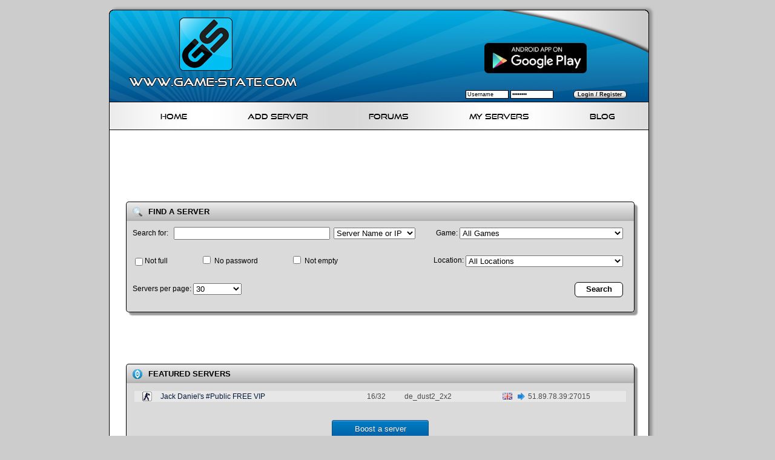

--- FILE ---
content_type: text/html; charset=UTF-8
request_url: https://www.game-state.com/?page=550
body_size: 7147
content:
<!DOCTYPE html PUBLIC "-//W3C//DTD XHTML 1.0 Transitional//EN" "http://www.w3.org/TR/xhtml1/DTD/xhtml1-transitional.dtd">
<html xmlns="http://www.w3.org/1999/xhtml" dir="ltr" lang="en" xml:lang="en">
	<head>
		<meta http-equiv="content-type" content="text/html; charset=UTF-8" />
		<title>Servers - Page 550 - Game-State.com</title>
		<meta http-equiv="content-language" content="en" />
		<meta http-equiv="content-style-type" content="text/css" />
		<meta http-equiv="imagetoolbar" content="no" />
		<meta name="resource-type" content="document" />
		<meta name="distribution" content="global" />
		<meta name="copyright" content="2010-2025 Game-State.com" />
		<meta name="keywords" content="server ip port game monitor list traker banner image state signature games pic pics samp san andreas multiplayer counter strike source 1.6 mta multi theft auto state monitoring minecraftviewer minecraft viewer minecraft monitor query gameserver gameservers game-tracker gametracker game-monitor gamemonitor call of duty 4 modern warfare make how to photoshop" />
		<meta name="description" content="Monitoring, stats, banner and more for your game server. Generate your own live signature of your server" />		<meta http-equiv="X-UA-Compatible" content="IE=EmulateIE7" />
		<!--[if lt IE 7.]>
		<script defer type="text/javascript" src="//www.game-state.com/js/pngfix.js"></script>
		<![endif]-->
		<script type="text/javascript" src="//ajax.googleapis.com/ajax/libs/jquery/1.11.3/jquery.min.js"></script>
		<script type="text/javascript" src="//www.game-state.com/js/functions.js"></script>
		<script type="text/javascript" src="//www.game-state.com/js/index.js"></script>		<link rel="stylesheet" href="//www.game-state.com/style/style.css" type="text/css" />
		<link rel="stylesheet" href="//www.game-state.com/style/flag.css" type="text/css" />		<link rel="shortcut icon" href="//www.game-state.com/favicon.ico" />
				
		<!-- Global site tag (gtag.js) - Google Analytics -->
		<script async src="https://www.googletagmanager.com/gtag/js?id=UA-31103427-1"></script>
		<script>
		window.dataLayer = window.dataLayer || [];
		function gtag(){dataLayer.push(arguments);}
		gtag('js', new Date());

		gtag('config', 'UA-31103427-1');
		</script>
		<script>(function(w,d,s,l,i){w[l]=w[l]||[];w[l].push({'gtm.start':
		new Date().getTime(),event:'gtm.js'});var f=d.getElementsByTagName(s)[0],
		j=d.createElement(s),dl=l!='dataLayer'?'&l='+l:'';j.async=true;j.src=
		'https://www.googletagmanager.com/gtm.js?id='+i+dl;f.parentNode.insertBefore(j,f);
		})(window,document,'script','dataLayer','GTM-TFK38H6');</script>
		
			</head>
	<body>
	<noscript><iframe src="https://www.googletagmanager.com/ns.html?id=GTM-TFK38H6" height="0" width="0" style="display:none;visibility:hidden"></iframe></noscript>
		<div id="container">
	<div id="header">
		<div id="logo" onclick="window.location='/';"></div>
		<a id="playstore" target="_blank"href="https://play.google.com/store/apps/details?id=com.game_state.app.pro">
			<img alt="Get it on Google Play" style="height:50px" src="https://play.google.com/intl/en_us/badges/images/apps/en-play-badge.png" />
		</a>
				<div id="fastlogin">
			<form method="post" action="/forum/ucp.php?mode=login">
				<input type="text" name="username" value="Username" onfocus="value='';" class="login_input" style="font-size: 9px;" />
				<input type="password" name="password" value="Password" onfocus="value='';" class="login_input" style="font-size: 9px;"/>
				<input type="submit" class="login_button" name="login" value="Login / Register"/>
				<input type="hidden" name="autologin" value="1" />
			</form>
		</div>
			</div>
	<div id="menu">
		<ul>
			<li><a href="/">Home</a></li>
			<li><a href="/add-server/">Add Server</a></li>
			<li><a href="/forum/">Forums</a></li>
			<li><a href="/favourites/">My servers</a></li>
			<li><a href="//blog.game-state.com/">Blog</a></li>
		</ul>
	</div>
	<div id="contents">
		<div class="ho_ads">
		<div class="rettangolare_grande"><img src="//www.game-state.com/images/main/alert/replacement/rettangolare_grande.png" alt=""/></div>
<script async src="//pagead2.googlesyndication.com/pagead/js/adsbygoogle.js"></script>
<ins class="adsbygoogle"
     style="display:inline-block;width:728px;height:90px"
     data-ad-client="ca-pub-5921497806854972"
     data-ad-slot="0632214140"></ins>
<script>
(adsbygoogle = window.adsbygoogle || []).push({});
</script>
</div>


	<div class="box" style="width: 840px;">
	<div class="title" style="position: relative;"><img src="//www.game-state.com/images/icons/search.png" alt="search" /><h2>Find a server</h2></div>
	<div class="contents" style="min-height: 130px;">
		<form action="index.php" method="get" id="searchform">
			<div>
				<div style="float: left;" class="col">
					<div class="sfield">
						Search for: &nbsp;
						<input style="width: 250px;" type="text" name="search" />&nbsp;
						<select name="searchtype" style="width: 135px;">
							<option value="hostnameip">Server Name or IP</option>
							<option value="mapname">Map Name</option>
							<option value="gamemode">Game Mode</option>
						</select>
					</div>
					<div id="cbox" class="sfield">
						<input name="notfull" type="checkbox" value="1" />Not full
						<input name="passworded" type="checkbox" value="1" />No password
						<input name="notempty" type="checkbox" value="1" />Not empty
					</div>
					<div class="sfield">
						Servers per page:
						<select name="spp" style="width: 80px;">
							<option value="10">10</option>
							<option value="20">20</option>
							<option value="30" selected="selected">30</option>
							<option value="40">40</option>
							<option value="50">50</option>
						</select>
					</div>
				</div>
				<div style="float: left; padding-left: 30px; text-align: right;" class="col">
					<div class="sfield">
						Game:
						<select name="game" style="width: 270px;">
							<option value="all">All Games</option>
															<option value="sd2d">7 Days to Die</option>
															<option value="aswarm">Alien Swarm</option>
															<option value="aa">America's Army 2</option>
															<option value="aa3">America's Army 3</option>
															<option value="aapg">America's Army Proving Grounds</option>
															<option value="arkse">ARK: Survival Evolved</option>
															<option value="arma2">Arma 2</option>
															<option value="arma3">Arma 3</option>
															<option value="armedassault">ArmA: Armed Assault</option>
															<option value="bf1942">Battlefield 1942</option>
															<option value="bf2">Battlefield 2</option>
															<option value="bf2142">Battlefield 2142</option>
															<option value="bf3">Battlefield 3</option>
															<option value="bf4">Battlefield 4</option>
															<option value="bfbc2">Battlefield Bad Company 2</option>
															<option value="bfhl">Battlefield Hardline</option>
															<option value="bfvietnam">Battlefield Vietnam</option>
															<option value="brink">Brink</option>
															<option value="cod">Call of Duty 1</option>
															<option value="cod2">Call of Duty 2</option>
															<option value="cod4">Call of Duty 4: Modern Warfare</option>
															<option value="mw3">Call of Duty: Modern Warfare 3</option>
															<option value="coduo">Call of Duty: United Offensive</option>
															<option value="cod5">Call of Duty: World at War</option>
															<option value="cmw">Chivalry: Medieval Warfare</option>
															<option value="contagion">Contagion</option>
															<option value="cs">Counter-Strike 1.6</option>
															<option value="cscz">Counter-Strike: Condition Zero</option>
															<option value="csgo">Counter-Strike: Global Offensive</option>
															<option value="cssource">Counter-Strike: Source</option>
															<option value="crysis">Crysis</option>
															<option value="crysis2">Crysis 2</option>
															<option value="crysiswars">Crysis Wars</option>
															<option value="dod">Day of Defeat</option>
															<option value="dodsource">Day of Defeat: Source</option>
															<option value="dayz">DayZ</option>
															<option value="dayzmod">DayZ Mod</option>
															<option value="doom3">Doom 3</option>
															<option value="dota2">Dota 2</option>
															<option value="quakewars">Enemy Territory: Quake Wars</option>
															<option value="fear">F.E.A.R</option>
															<option value="fivem">FiveM</option>
															<option value="garrysmod">Garry's mod</option>
															<option value="halflife">Half-Life</option>
															<option value="halflife2">Half-Life 2</option>
															<option value="halo">Halo</option>
															<option value="homefront">Homefront</option>
															<option value="insurgency">Insurgency</option>
															<option value="ins2014">Insurgency Standalone</option>
															<option value="ivmp">IV Multiplayer</option>
															<option value="jc2">Just Cause 2 Multiplayer</option>
															<option value="killingfloor">Killing Floor</option>
															<option value="killingfloor2">Killing Floor 2</option>
															<option value="left4dead">Left 4 dead</option>
															<option value="left4dead2">Left 4 dead 2</option>
															<option value="lu">Liberty Unleashed</option>
															<option value="m2mp">Mafia 2 Multiplayer</option>
															<option value="moh2010">Medal of Honor 2010</option>
															<option value="mohaa">Medal of Honor: Allied Assault</option>
															<option value="mohbt">Medal of Honor: Breakthrough</option>
															<option value="mohsh">Medal of Honor: Spearhead</option>
															<option value="mohwf">Medal of Honor: Warfighter</option>
															<option value="minecraft">Minecraft</option>
															<option value="minecraftpe">Minecraft Pocket Edition</option>
															<option value="mta">Multi Theft Auto: San Andreas</option>
															<option value="ns">Natural Selection</option>
															<option value="ns2">Natural Selection 2</option>
															<option value="openttd">OpenTTD</option>
															<option value="quakeworld">Quake 1</option>
															<option value="quake2">Quake 2</option>
															<option value="quake3">Quake 3</option>
															<option value="quake4">Quake 4</option>
															<option value="ro2">Red Orchestra 2: Heroes Of Stalingrad</option>
															<option value="redorchestra">Red Orchestra: Ostfront 41-45</option>
															<option value="rfactor">rFactor</option>
															<option value="rust">Rust</option>
															<option value="samp">San Andreas Multiplayer</option>
															<option value="sev2">Sniper Elite V2</option>
															<option value="sof2">Soldier of Fortune 2: Double Helix</option>
															<option value="spaceengineers">Space Engineers</option>
															<option value="swbattlefront2">Star Wars: Battlefront 2</option>
															<option value="starbound">Starbound</option>
															<option value="swat4">SWAT 4</option>
															<option value="tf2">Team Fortress 2</option>
															<option value="tfc">Team Fortress Classic</option>
															<option value="ts2">TeamSpeak 2</option>
															<option value="ts3">TeamSpeak 3</option>
															<option value="terraria">Terraria</option>
															<option value="ut">Unreal Tournament</option>
															<option value="unturned">Unturned</option>
															<option value="urbanterror">Urban Terror</option>
															<option value="ventrilo">Ventrilo</option>
															<option value="vcmp">Vice City Multiplayer</option>
															<option value="et">Wolfenstein: Enemy Territory</option>
													</select>
					</div>
					<div>
						<div class="sfield">
							Location:
							<select name="location" style="width: 260px;">
								<option value="all">All Locations</option>
																	<option value="AF">Afghanistan</option>
																	<option value="AX">Aland Islands</option>
																	<option value="AL">Albania</option>
																	<option value="DZ">Algeria</option>
																	<option value="AS">American Samoa</option>
																	<option value="AD">Andorra</option>
																	<option value="AO">Angola</option>
																	<option value="AI">Anguilla</option>
																	<option value="A1">Anonymous Proxy</option>
																	<option value="AQ">Antarctica</option>
																	<option value="AG">Antigua and Barbuda</option>
																	<option value="AR">Argentina</option>
																	<option value="AM">Armenia</option>
																	<option value="AW">Aruba</option>
																	<option value="AP">Asia/Pacific Region</option>
																	<option value="AU">Australia</option>
																	<option value="AT">Austria</option>
																	<option value="AZ">Azerbaijan</option>
																	<option value="BS">Bahamas</option>
																	<option value="BH">Bahrain</option>
																	<option value="BD">Bangladesh</option>
																	<option value="BB">Barbados</option>
																	<option value="BY">Belarus</option>
																	<option value="BE">Belgium</option>
																	<option value="BZ">Belize</option>
																	<option value="BJ">Benin</option>
																	<option value="BM">Bermuda</option>
																	<option value="BT">Bhutan</option>
																	<option value="BO">Bolivia</option>
																	<option value="BQ">Bonaire, Saint Eustatius and Saba</option>
																	<option value="BA">Bosnia and Herzegovina</option>
																	<option value="BW">Botswana</option>
																	<option value="BV">Bouvet Island</option>
																	<option value="BR">Brazil</option>
																	<option value="IO">British Indian Ocean Territory</option>
																	<option value="BN">Brunei Darussalam</option>
																	<option value="BG">Bulgaria</option>
																	<option value="BF">Burkina Faso</option>
																	<option value="BI">Burundi</option>
																	<option value="KH">Cambodia</option>
																	<option value="CM">Cameroon</option>
																	<option value="CA">Canada</option>
																	<option value="CV">Cape Verde</option>
																	<option value="KY">Cayman Islands</option>
																	<option value="CF">Central African Republic</option>
																	<option value="TD">Chad</option>
																	<option value="CL">Chile</option>
																	<option value="CN">China</option>
																	<option value="CX">Christmas Island</option>
																	<option value="CC">Cocos (Keeling) Islands</option>
																	<option value="CO">Colombia</option>
																	<option value="KM">Comoros</option>
																	<option value="CG">Congo</option>
																	<option value="CD">Congo, the Democratic Republic of the</option>
																	<option value="CK">Cook Islands</option>
																	<option value="CR">Costa Rica</option>
																	<option value="CI">Cote D'Ivoire</option>
																	<option value="HR">Croatia</option>
																	<option value="CU">Cuba</option>
																	<option value="CW">Curacao</option>
																	<option value="CY">Cyprus</option>
																	<option value="CZ">Czech Republic</option>
																	<option value="DK">Denmark</option>
																	<option value="DJ">Djibouti</option>
																	<option value="DM">Dominica</option>
																	<option value="DO">Dominican Republic</option>
																	<option value="EC">Ecuador</option>
																	<option value="EG">Egypt</option>
																	<option value="SV">El Salvador</option>
																	<option value="GQ">Equatorial Guinea</option>
																	<option value="ER">Eritrea</option>
																	<option value="EE">Estonia</option>
																	<option value="ET">Ethiopia</option>
																	<option value="EU">Europe</option>
																	<option value="FK">Falkland Islands (Malvinas)</option>
																	<option value="FO">Faroe Islands</option>
																	<option value="FJ">Fiji</option>
																	<option value="FI">Finland</option>
																	<option value="FR">France</option>
																	<option value="GF">French Guiana</option>
																	<option value="PF">French Polynesia</option>
																	<option value="TF">French Southern Territories</option>
																	<option value="GA">Gabon</option>
																	<option value="GM">Gambia</option>
																	<option value="GE">Georgia</option>
																	<option value="DE">Germany</option>
																	<option value="GH">Ghana</option>
																	<option value="GI">Gibraltar</option>
																	<option value="GR">Greece</option>
																	<option value="GL">Greenland</option>
																	<option value="GD">Grenada</option>
																	<option value="GP">Guadeloupe</option>
																	<option value="GU">Guam</option>
																	<option value="GT">Guatemala</option>
																	<option value="GG">Guernsey</option>
																	<option value="GN">Guinea</option>
																	<option value="GW">Guinea-Bissau</option>
																	<option value="GY">Guyana</option>
																	<option value="HT">Haiti</option>
																	<option value="HM">Heard Island and Mcdonald Islands</option>
																	<option value="VA">Holy See (Vatican City State)</option>
																	<option value="HN">Honduras</option>
																	<option value="HK">Hong Kong</option>
																	<option value="HU">Hungary</option>
																	<option value="IS">Iceland</option>
																	<option value="IN">India</option>
																	<option value="ID">Indonesia</option>
																	<option value="IR">Iran, Islamic Republic of</option>
																	<option value="IQ">Iraq</option>
																	<option value="IE">Ireland</option>
																	<option value="IM">Isle of Man</option>
																	<option value="IL">Israel</option>
																	<option value="IT">Italy</option>
																	<option value="JM">Jamaica</option>
																	<option value="JP">Japan</option>
																	<option value="JE">Jersey</option>
																	<option value="JO">Jordan</option>
																	<option value="KZ">Kazakhstan</option>
																	<option value="KE">Kenya</option>
																	<option value="KI">Kiribati</option>
																	<option value="KP">Korea, Democratic People's Republic of</option>
																	<option value="KR">Korea, Republic of</option>
																	<option value="KV">Kosovo</option>
																	<option value="KW">Kuwait</option>
																	<option value="KG">Kyrgyzstan</option>
																	<option value="LA">Lao People's Democratic Republic</option>
																	<option value="LV">Latvia</option>
																	<option value="LB">Lebanon</option>
																	<option value="LS">Lesotho</option>
																	<option value="LR">Liberia</option>
																	<option value="LY">Libyan Arab Jamahiriya</option>
																	<option value="LI">Liechtenstein</option>
																	<option value="LT">Lithuania</option>
																	<option value="LU">Luxembourg</option>
																	<option value="MO">Macao</option>
																	<option value="MK">Macedonia, the Former Yugoslav Republic of</option>
																	<option value="MG">Madagascar</option>
																	<option value="MW">Malawi</option>
																	<option value="MY">Malaysia</option>
																	<option value="MV">Maldives</option>
																	<option value="ML">Mali</option>
																	<option value="MT">Malta</option>
																	<option value="MH">Marshall Islands</option>
																	<option value="MQ">Martinique</option>
																	<option value="MR">Mauritania</option>
																	<option value="MU">Mauritius</option>
																	<option value="YT">Mayotte</option>
																	<option value="MX">Mexico</option>
																	<option value="FM">Micronesia, Federated States of</option>
																	<option value="MD">Moldova, Republic of</option>
																	<option value="MC">Monaco</option>
																	<option value="MN">Mongolia</option>
																	<option value="ME">Montenegro</option>
																	<option value="MS">Montserrat</option>
																	<option value="MA">Morocco</option>
																	<option value="MZ">Mozambique</option>
																	<option value="MM">Myanmar</option>
																	<option value="NA">Namibia</option>
																	<option value="NR">Nauru</option>
																	<option value="NP">Nepal</option>
																	<option value="NL">Netherlands</option>
																	<option value="AN">Netherlands Antilles</option>
																	<option value="NC">New Caledonia</option>
																	<option value="NZ">New Zealand</option>
																	<option value="NI">Nicaragua</option>
																	<option value="NE">Niger</option>
																	<option value="NG">Nigeria</option>
																	<option value="NU">Niue</option>
																	<option value="NF">Norfolk Island</option>
																	<option value="MP">Northern Mariana Islands</option>
																	<option value="NO">Norway</option>
																	<option value="OM">Oman</option>
																	<option value="PK">Pakistan</option>
																	<option value="PW">Palau</option>
																	<option value="PS">Palestinian Territory, Occupied</option>
																	<option value="PA">Panama</option>
																	<option value="PG">Papua New Guinea</option>
																	<option value="PY">Paraguay</option>
																	<option value="PE">Peru</option>
																	<option value="PH">Philippines</option>
																	<option value="PN">Pitcairn</option>
																	<option value="PL">Poland</option>
																	<option value="PT">Portugal</option>
																	<option value="PR">Puerto Rico</option>
																	<option value="QA">Qatar</option>
																	<option value="RE">Reunion</option>
																	<option value="RO">Romania</option>
																	<option value="RU">Russian Federation</option>
																	<option value="RW">Rwanda</option>
																	<option value="BL">Saint Barthelemy</option>
																	<option value="SH">Saint Helena</option>
																	<option value="KN">Saint Kitts and Nevis</option>
																	<option value="LC">Saint Lucia</option>
																	<option value="MF">Saint Martin</option>
																	<option value="PM">Saint Pierre and Miquelon</option>
																	<option value="VC">Saint Vincent and the Grenadines</option>
																	<option value="WS">Samoa</option>
																	<option value="SM">San Marino</option>
																	<option value="ST">Sao Tome and Principe</option>
																	<option value="A2">Satellite Provider</option>
																	<option value="SA">Saudi Arabia</option>
																	<option value="SN">Senegal</option>
																	<option value="RS">Serbia</option>
																	<option value="CS">Serbia and Montenegro</option>
																	<option value="SC">Seychelles</option>
																	<option value="SL">Sierra Leone</option>
																	<option value="SG">Singapore</option>
																	<option value="SX">Sint Maarten (Dutch part)</option>
																	<option value="SK">Slovakia</option>
																	<option value="SI">Slovenia</option>
																	<option value="SB">Solomon Islands</option>
																	<option value="SO">Somalia</option>
																	<option value="ZA">South Africa</option>
																	<option value="GS">South Georgia and the South Sandwich Islands</option>
																	<option value="SS">South Sudan</option>
																	<option value="ES">Spain</option>
																	<option value="LK">Sri Lanka</option>
																	<option value="SD">Sudan</option>
																	<option value="SR">Suriname</option>
																	<option value="SJ">Svalbard and Jan Mayen</option>
																	<option value="SZ">Swaziland</option>
																	<option value="SE">Sweden</option>
																	<option value="CH">Switzerland</option>
																	<option value="SY">Syrian Arab Republic</option>
																	<option value="TW">Taiwan, Province of China</option>
																	<option value="TJ">Tajikistan</option>
																	<option value="TZ">Tanzania, United Republic of</option>
																	<option value="TH">Thailand</option>
																	<option value="TL">Timor-Leste</option>
																	<option value="TG">Togo</option>
																	<option value="TK">Tokelau</option>
																	<option value="TO">Tonga</option>
																	<option value="TT">Trinidad and Tobago</option>
																	<option value="TN">Tunisia</option>
																	<option value="TR">Turkey</option>
																	<option value="TM">Turkmenistan</option>
																	<option value="TC">Turks and Caicos Islands</option>
																	<option value="TV">Tuvalu</option>
																	<option value="UG">Uganda</option>
																	<option value="UA">Ukraine</option>
																	<option value="AE">United Arab Emirates</option>
																	<option value="GB">United Kingdom</option>
																	<option value="US">United States</option>
																	<option value="UM">United States Minor Outlying Islands</option>
																	<option value="--">Unknown country</option>
																	<option value="UY">Uruguay</option>
																	<option value="UZ">Uzbekistan</option>
																	<option value="VU">Vanuatu</option>
																	<option value="VE">Venezuela</option>
																	<option value="VN">Viet Nam</option>
																	<option value="VG">Virgin Islands, British</option>
																	<option value="VI">Virgin Islands, U.s.</option>
																	<option value="WF">Wallis and Futuna</option>
																	<option value="EH">Western Sahara</option>
																	<option value="YE">Yemen</option>
																	<option value="ZM">Zambia</option>
																	<option value="ZW">Zimbabwe</option>
															</select>
						</div>
						<div>
							<input type="submit" value="Search" style="width: 80px; height: 25px;" />
						</div>
					</div>
				</div>
			</div>
		</form>
		</div>
</div>
	<div class="ho_ads" style="margin-left:190px;"><div class="rettangolare_piccolo"><img src="//www.game-state.com/images/main/alert/replacement/rettangolare_piccolo.png" alt=""/></div>
<script async src="//pagead2.googlesyndication.com/pagead/js/adsbygoogle.js"></script>
<ins class="adsbygoogle"
     style="display:inline-block;width:468px;height:60px"
     data-ad-client="ca-pub-5921497806854972"
     data-ad-slot="9484976367"></ins>
<script>
(adsbygoogle = window.adsbygoogle || []).push({});
</script>
</div>

			<div class="box" style="width: 840px;">
	<div class="title" style="position: relative;"><img src="//www.game-state.com/images/icons/top.png" alt="boost" /><h2>Featured Servers</h2></div>
	<div class="contents" style="min-height: 100px;">
<table>
	<tr>
		<td style="text-align: left;">
			<table cellspacing="0" id="serverlist" style="width: 100%;">
															<tr class="even">
							<td class="gameicon"><img src="//www.game-state.com/images/game_icons/cs.png" alt="cs" /></td>
							<td class="hostname" style="width: 41%"><a href="/51.89.78.39:27015/" style="color: #001939;">Jack Daniel&#039;s #Public FREE VIP</a></td>
							<td class="players" style="padding-left: 10px">16/32</td>
							<td class="mapname">de_dust2_2x2</td>
							<td class="flagtd">
								<div class="flag flag-gb"></div>
							</td>
							<td class="join"><a href="steam://connect/51.89.78.39:27015"><img src="//www.game-state.com/images/icons/join.png" alt="Join" title="Join the server" style="border-style: none;" /></a></td>
							<td>51.89.78.39:27015</td>
						</tr>
												</table>
			<div style="width: 100%">
									<a href="https://highlight.game-state.com/l/highlight" class="gs-btn-primary gs-home-highlight-button">Boost a server</a>
							</div>
		</td>
	</tr>
</table>
	</div>
</div>

	
	<div class="box" style="width: 840px;">
	<div class="title" style="position: relative;"><img src="//www.game-state.com/images/icons/list.png" alt="list" /><h2>Servers list</h2></div>
	<div class="contents" style="min-height: 400px;">
					<div style="text-align: center; margin:auto; width: 300px; margin-top: 170px; font-weight: bold; font-size: 14px;">No server matches the search criteria used</div>
				</div>
</div>

	<div class="ho_ads"><div class="rettangolare_grande"><img src="//www.game-state.com/images/main/alert/replacement/rettangolare_grande.png" alt=""/></div>
<script async src="//pagead2.googlesyndication.com/pagead/js/adsbygoogle.js"></script>
<ins class="adsbygoogle"
     style="display:inline-block;width:728px;height:90px"
     data-ad-client="ca-pub-5921497806854972"
     data-ad-slot="0632214140"></ins>
<script>
(adsbygoogle = window.adsbygoogle || []).push({});
</script>
</div>	</div>
	<div id="footer">
		<div id="credits">
			Copyright &copy; 2010-2025<br />
			Game-State.com<br />
			<a href="/contacts/">Contact Us</a>
		</div>
		<div id="followus">
			<ul>
				<li>
					<a href="https://twitter.com/gamestate_eu" target="_blank"><img src="//www.game-state.com/images/icons/followus/twitter.png" alt="twitter" style="border-style: none;" /></a>
				</li>
				<li>
					<a href="https://www.facebook.com/pages/Game-Stateeu/199326690156738" target="_blank"><img src="//www.game-state.com/images/icons/followus/facebook.png" alt="facebook" style="border-style: none;" /></a>
				</li>
				<li>
					<a href="https://plus.google.com/108034988337521976322" target="_blank"><img src="//www.game-state.com/images/icons/followus/googleplus.png" alt="googleplus" style="border-style: none;" /></a>
				</li>
				<li>
					<a href="http://steamcommunity.com/groups/game-state" target="_blank"><img src="//www.game-state.com/images/icons/followus/steam.png" alt="steam" style="border-style: none;" /></a>
				</li>
				<li>
					<a href="http://www.xfire.com/communities/gamestate/" target="_blank"><img src="//www.game-state.com/images/icons/followus/xfire.png" alt="xfire" style="border-style: none;" /></a>
				</li>
			</ul>
		</div>
	</div>

	
	
	
	
</div> 

	<!-- Piwik::start -->
	<script type="text/javascript">
		var pkBaseURL = (("https:" == document.location.protocol) ? "https://www.game-state.com/piwik/" : "http://www.game-state.com/piwik/");
		document.write(unescape("%3Cscript src='" + pkBaseURL + "piwik.js' type='text/javascript'%3E%3C/script%3E"));
	</script>
	<script type="text/javascript">
		try {
		var piwikTracker = Piwik.getTracker(pkBaseURL + "piwik.php", 1);
		piwikTracker.trackPageView();
		piwikTracker.enableLinkTracking();
		} catch( err ) {}
	</script><noscript>
		<p><img src="http://www.game-state.com/piwik/piwik.php?idsite=1" style="border:0" alt="" /></p>
	</noscript>
	<!-- Piwik::end -->
	<!-- MailerLite Universal::start -->
	<script>
		
			(function(w,d,e,u,f,l,n){w[f]=w[f]||function(){(w[f].q=w[f].q||[])
			.push(arguments);
			}, l = d.createElement(e), l.async = 1, l.src = u,
				n = d.getElementsByTagName(e)[0], n.parentNode.insertBefore(l, n);
			})
			(window, document, 'script', 'https://assets.mailerlite.com/js/universal.js', 'ml');
			ml('account', '118017');
		
	</script>
	<!-- End MailerLite Universal::end -->
</body>

</html>


--- FILE ---
content_type: text/html; charset=utf-8
request_url: https://www.google.com/recaptcha/api2/aframe
body_size: 267
content:
<!DOCTYPE HTML><html><head><meta http-equiv="content-type" content="text/html; charset=UTF-8"></head><body><script nonce="2_zr8mkN0K64M5oRmQolSA">/** Anti-fraud and anti-abuse applications only. See google.com/recaptcha */ try{var clients={'sodar':'https://pagead2.googlesyndication.com/pagead/sodar?'};window.addEventListener("message",function(a){try{if(a.source===window.parent){var b=JSON.parse(a.data);var c=clients[b['id']];if(c){var d=document.createElement('img');d.src=c+b['params']+'&rc='+(localStorage.getItem("rc::a")?sessionStorage.getItem("rc::b"):"");window.document.body.appendChild(d);sessionStorage.setItem("rc::e",parseInt(sessionStorage.getItem("rc::e")||0)+1);localStorage.setItem("rc::h",'1763546178647');}}}catch(b){}});window.parent.postMessage("_grecaptcha_ready", "*");}catch(b){}</script></body></html>

--- FILE ---
content_type: text/css
request_url: https://www.game-state.com/style/style.css
body_size: 4225
content:
body{background-color:#cdcccc;font-family:Arial;font-size:12px;background-image:none}a img{border-style:none}@font-face{font-family:gt;src:url(/style/fonts/gt.eot);src:local('gt'),url(/style/fonts/gt.ttf) format('truetype')}div#container{width:920px;height:161px;margin-left:auto;margin-right:auto}#playstore{position:absolute;top:63px;right:131px}div#header{position:relative;background-image:url(/images/main/header.png);background-repeat:no-repeat;width:920px;height:161px;vertical-align:bottom}div#logo{cursor:pointer;height:150px;width:320px;position:relative;top:8px;float:left}div#fastlogin{float:right;margin:140px 65px 0 0}div#menu{background-image:url(/images/main/menu.png);background-repeat:no-repeat;width:920px;height:46px;font-size:12px!important;text-align:center}div#contents{background-image:url(/images/main/contents.png);background-repeat:repeat-y;min-width:920px;min-height:500px;padding:23px;padding-top:8px;vertical-align:top}#footer{background-image:url(/images/main/bottom.png);background-repeat:no-repeat;width:920px;height:68px;padding-bottom:35px}#footer a,#footer a:hover,#footer a:visited{color:#fff;text-decoration:underline!important}div#credits{color:#fff;padding:10px 0 0 80px;float:left}div#followus{float:left;margin:30px 0 0 148px}div#followus ul{margin:0;padding:10px}div#followus ul li{list-style-type:none;display:inline;padding:0 3px}div#followus ul li a{color:#fff}div#followus ul li a img{border:none}div#menu ul{margin:0;padding:8px;font-family:gt,Arial}div#menu ul li{list-style-type:none;display:inline;padding:0 48px 0 48px}div#menu ul li a{color:#000;line-height:25px}input.login_button{background-image:url(/images/main/subpart/buttonbg.png);background-repeat:repeat-x;height:14px;border-style:none;border:1px solid #000;font-size:9px}input.login_input{border:1px solid #000;width:65px}div.box{-moz-box-shadow:5px 5px 2px #999;-webkit-box-shadow:5px 5px 2px #999;box-shadow:5px 5px 2px #999;-moz-border-radius-topright:5px;-webkit-border-top-right-radius:5px;border-top-right-radius:5px;-moz-border-radius-bottomright:5px;-moz-border-radius-bottomleft:5px;-webkit-border-bottom-right-radius:5px;-webkit-border-bottom-left-radius:5px;border-bottom-right-radius:5px;border-bottom-left-radius:5px;margin:5px;margin-bottom:15px}div.box div.title{height:23px;line-height:23px;padding:4px 10px 4px 10px;border:1px solid #000;border-bottom:none;-moz-border-radius-topright:5px;-moz-border-radius-topleft:5px;-webkit-border-top-right-radius:5px;-webkit-border-top-left-radius:5px;border-top-right-radius:5px;border-top-left-radius:5px;background:#ededed;background:url([data-uri]);background:-moz-linear-gradient(top,#ededed 0,#bfbfbf 85%,#afafaf 100%);background:-webkit-gradient(linear,left top,left bottom,color-stop(0,#ededed),color-stop(85%,#bfbfbf),color-stop(100%,#afafaf));background:-webkit-linear-gradient(top,#ededed 0,#bfbfbf 85%,#afafaf 100%);background:-o-linear-gradient(top,#ededed 0,#bfbfbf 85%,#afafaf 100%);background:-ms-linear-gradient(top,#ededed 0,#bfbfbf 85%,#afafaf 100%);background:linear-gradient(top,#ededed 0,#bfbfbf 85%,#afafaf 100%)}div.box div.title h2{font-size:10pt;font-weight:700;margin:0;display:inline;padding:0;margin-left:10px;color:#000;vertical-align:middle;text-transform:uppercase}div.box div.title img{vertical-align:middle;height:16px}div.box div.contents{border:1px solid #000;border-top:none;background-color:#dadada;-moz-border-radius-bottomright:5px;-moz-border-radius-bottomleft:5px;-webkit-border-bottom-right-radius:5px;-webkit-border-bottom-left-radius:5px;border-bottom-right-radius:5px;border-bottom-left-radius:5px;padding:10px}input[type=submit],td#searchopz input[type=checkbox]{margin-left:30px}a.icon64{margin-left:20px}div.ho_ads{margin:10px;margin-left:67px;z-index:999;clear:both}div.mi_ads{margin-top:0;z-index:999}div.paginate{margin:1px;text-align:center}.affiliates{padding:0;width:88px;height:31px}div.codeform{margin-bottom:0;padding:2px;font-weight:700;border:1px solid #000;text-align:center;border-bottom:none;width:100px;float:left;cursor:pointer;position:relative;z-index:1}div.codeform.tabenabled{background-color:#fff;padding-bottom:3px;margin-bottom:3px;border-bottom:none}input.color{border:1px solid #000;height:16px;width:60px;text-align:center}div#tabulate{padding:0;margin:0;font-weight:700}div#tabulate ul{list-style-type:none;margin:0;padding-left:40px}div#tabulate ul li{display:inline;border:1px solid #000;padding:5px;margin:0;margin-left:10px;background-color:#dadada;color:#000}div#tabulate ul li.enabled{background-color:#fff;padding-bottom:6px;border-bottom:none}div#tabulate ul li a{color:#000}.tabdisabled a:hover,div#tabulate ul li.disabled a:hover{text-decoration:none}div#tabline{border-top:1px solid #000;height:0;margin:0;padding:0;margin-top:5px;margin-bottom:10px;width:820px}ul#regreason{list-style-image:url(/images/icons/checkmark.png)}table#s-info,table#serverlist{color:#4b4b4b;table-layout:fixed}table#serverlist{width:810px}table#s-info{width:457px;color:#000}table#s-info td.field{width:85px}table#s-info td.value{width:372px}table#s-info td,table#serverlist td{overflow:hidden;white-space:nowrap}table#serverlist td.gameicon{width:40px;text-align:center}table#serverlist td.hostname{width:350px;text-align:left}table#serverlist td.players{width:60px;text-align:left}table#serverlist td.mapname{width:160px;text-align:left}table#serverlist td.flagtd{width:20px;text-align:center}table#serverlist td.join{width:18px;text-align:center}table#contacts tr.bold{font-weight:700}table#contacts td{padding-right:50px}div#playerslist{padding-right:8px;overflow:auto;height:190px}div#playerslist td.players{width:230px}div#playerslist td.score{width:100px}div.heading h3{font-size:12pt;margin:0;display:inline;padding:0;margin-left:10px;text-transform:uppercase}div.heading>img{vertical-align:middle;height:32px}div.heading{margin-top:20px;margin-bottom:10px}tr.odd{background-color:#dadada}tr.even{background-color:#e7e7e7}#favouritelist tr:hover,div#tabulate ul li.disabled:hover,div.codeform.tabdisabled:hover,tr.even:hover,tr.odd:hover{background-color:#c3d2d9!important}td.r_fieldname{font-weight:700}.center{text-align:center}div#cbox input~input{margin:0 6px 5px 55px}div.col div~div{margin-top:25px}a:link{text-decoration:none;color:#003a8a}a:visited{text-decoration:none;color:#003a8a}a:hover{text-decoration:underline;color:#000}input[type=submit]{background-color:#fff;border:1px solid #000;font-weight:700;-moz-border-radius:6px;-webkit-border-radius:6px;border-radius:6px;padding-bottom:2px}input[type=submit]:hover{background-color:#e2e2e2;border:1px solid #000}input[type=submit]:active{background-color:#eaeaea;border:1px solid #000}table.tabiframe td[colspan="2"]{padding-left:10px}textarea.codearea{position:relative;left:0;top:-4px;margin-top:0;width:461px;height:50px;border:1px solid #000}div#ifcode textarea.codearea{width:550px!important}div.ts3plist table~table{margin:-3px}div.notify{position:fixed;border-radius:15px;-moz-border-radius:15px;-webkit-border-radius:15px;border:1px solid #000;background-color:#f7f7f7;padding:20px;font-weight:700;display:none;width:250px;text-align:center}table.tabiframe td.separ{border-right:1px solid #000;vertical-align:top}td.separ2{vertical-align:top}table.tabiframe{border:1px solid #000;background-color:#e8e8e8}table.tabiframe table{border-spacing:0}table.tabiframe tr.title{background-color:#d9d9d9;font-weight:700}table.tabiframe tr.title td{border-top:1px solid #000;border-bottom:1px solid #000}table.tabiframe tr.title td{padding:0 3px 0 4px}table.tabiframe table td{padding-left:20px;height:24px;line-height:24px;border-collapse:inherit}table.tabiframe,table.tabiframe table{border-collapse:inherit;border-spacing:0}div.sfield{line-height:20px}div.sfield *{vertical-align:middle}textarea.iframe{display:block;width:550px;float:left;text-align:left;margin:0;padding:0}.bannersection{width:693px;text-align:center;margin:5px 0 90px 42px}.bann *{text-align:left}table.bann td[colspan="2"]{min-width:225px}.carea,.colorarea{width:470px;padding:0;margin:15px auto}#serverinfomenu{position:relative;top:auto;height:auto}#socialbox{position:absolute;top:-9px;left:538px;width:280px}#favouritesbox{float:right;line-height:16px;text-transform:uppercase;font-weight:700;height:16px;font-size:.9em;position:absolute;top:6px;right:18px}#favouritesbox a{width:19px;height:19px;display:inline-block;vertical-align:bottom;background:url(/images/icons/favouritesbox.png) 0 0}#favouritelist{border-spacing:0;border-collapse:collapse;width:828px;position:relative;left:-10px}#favouritelist td{border-bottom:1px solid grey;padding:0 10px 0 10px}#favouritelist tr{height:33px}#favouritelist a{color:#001939}#favouritelist tr:nth-child(odd){background-color:#e7e7e7}#favouritelist tr:first-child td{border-top:1px solid grey}#favouritelist thead:first-child *{background:0 0!important;text-align:left;padding-left:10px}.fvpadding{padding:0 0 0 5px!important}#contextmenu{border:1px solid #bababa;background-color:#fff;width:230px;min-height:30px;display:none;position:absolute;right:-193px;box-shadow:3px 3px 2px #8e8e8e;z-index:999;color:#000}#contextmenu div:first-child{border:none}#contextmenu div{height:23px;line-height:23px;vertical-align:middle}#contextmenu hr{border:none;background-color:#e9e9e9;height:1px}#contextmenu img{width:16px;height:16px;vertical-align:middle;padding:0 10px 0 10px}#contextmenu div{cursor:default}#contextmenu div:hover{background-color:#4281f4;color:#fff;cursor:pointer}#contextmenu a,div{text-decoration:none!important}.f_item .addr{width:154px;max-width:154px}.f_item .hostname{width:258x;max-width:258px}.f_item .mapname{width:130px;max-width:130px}.f_item td{overflow:hidden;white-space:nowrap}.hide{display:none}.i_disabled{color:grey!important}.i_disabled:hover{background-color:#fff!important;cursor:default!important}.editbox{display:none;background-color:#ebebeb!important;font-size:16px}.editbox td{padding:5px 5px 20px 46px}.editbox td:hover{background-color:#ebebeb!important}#token{font-weight:700}.l{float:left;padding:36px;width:94%}.r{position:relative;right:-3px;bottom:8px;float:right}.verifybutton{-moz-box-shadow:inset 0 1px 0 0 #54a3f7;-webkit-box-shadow:inset 0 1px 0 0 #54a3f7;box-shadow:inset 0 1px 0 0 #54a3f7;background:-webkit-gradient(linear,left top,left bottom,color-stop(.05,#007dc1),color-stop(1,#0061a7));background:-moz-linear-gradient(top,#007dc1 5%,#0061a7 100%);background:-webkit-linear-gradient(top,#007dc1 5%,#0061a7 100%);background:-o-linear-gradient(top,#007dc1 5%,#0061a7 100%);background:-ms-linear-gradient(top,#007dc1 5%,#0061a7 100%);background:linear-gradient(to bottom,#007dc1 5%,#0061a7 100%);background-color:#007dc1;-moz-border-radius:3px;-webkit-border-radius:3px;border-radius:3px;border:1px solid #124d77;display:inline-block;cursor:pointer;color:#fff!important;font-family:Verdana;font-size:13px;font-weight:700;padding:3px 10px;text-decoration:none!important;text-shadow:0 1px 0 #154682;outline:0}.verifybutton:hover{background:-webkit-gradient(linear,left top,left bottom,color-stop(.05,#0061a7),color-stop(1,#007dc1));background:-moz-linear-gradient(top,#0061a7 5%,#007dc1 100%);background:-webkit-linear-gradient(top,#0061a7 5%,#007dc1 100%);background:-o-linear-gradient(top,#0061a7 5%,#007dc1 100%);background:-ms-linear-gradient(top,#0061a7 5%,#007dc1 100%);background:linear-gradient(to bottom,#0061a7 5%,#007dc1 100%);background-color:#0061a7}.verifybutton:active{position:relative;top:1px}#own_spinner{position:relative;top:8px;right:6px;display:none}#ownbox{height:95px!important}tr#game,tr#location{height:100px!important}.iefix_position{position:relative}.errorbox,.successbox{padding-bottom:3px 0;-moz-border-radius:3px;-webkit-border-radius:3px;border-radius:3px;display:none;margin:20px 0;max-width:580px;clear:both;line-height:30px;padding:1px 8px}.successbox{border:1px solid #44bb2d;background-color:#c6ffbe}.errorbox{border:1px solid #d81e1e;background-color:#f8b9b9}.boxicon{margin-right:5px;float:left;position:relative;top:2px}.quadrato_grande,.quadrato_piccolo,.rettangolare_grande,.rettangolare_piccolo{display:none}.empty{font-size:2.3em;text-align:center;margin-top:127px;display:none}.gs-btn-primary{box-shadow:inset 0 1px 0 0 #54a3f7;background:linear-gradient(to bottom,#007dc1 5%,#0061a7 100%);background-color:#007dc1;border-radius:3px;border:1px solid #124d77;display:inline-block;cursor:pointer;color:#fff!important;font-family:Arial;font-size:13px;padding:6px 24px;text-decoration:none;text-shadow:0 1px 0 #154682}.gs-btn-primary:hover{background:linear-gradient(to bottom,#0061a7 5%,#007dc1 100%);background-color:#0061a7}.gs-btn-primary:active{position:relative;top:1px}.gs-btn-light{box-shadow:inset 0 1px 0 0 #fff;background:linear-gradient(to bottom,#fff 5%,#f6f6f6 100%);background-color:#fff;border-radius:6px;border:1px solid #dcdcdc;display:inline-block;cursor:pointer;color:#545454!important;font-family:Arial;font-size:15px;font-weight:700;padding:6px 24px;text-decoration:none;text-shadow:0 1px 0 #fff}.gs-btn-light:hover{background:linear-gradient(to bottom,#f6f6f6 5%,#fff 100%);background-color:#f6f6f6}.gs-btn-light:active{position:relative;top:1px}.gs-home-highlight-button{margin:30px auto 0 auto;display:block;width:110px;text-align:center}.gs-highlight-empty{width:100%;text-align:center}.gs-highlight-empty strong{font-size:1.5em}.gs-highlight-empty .gs-home-highlight-button{margin-top:18px!important;margin-bottom:10px!important}.gs-serverinfo-highlight-button{margin:20px auto 8px auto;display:block;width:166px;text-align:center}.gs-bot-radar{position:fixed;bottom:30px;right:30px;z-index:9999;width:126px}.gs-bot-question-container{position:fixed;bottom:50px;right:50px;z-index:9998;cursor:pointer;display:none;height:250px}.gs-bot-question{max-height:100%}@font-face{font-family:bankgothic;src:url(/style/fonts/bankgothic.ttf) format('truetype')}.gs-bot-choice{font-family:bankgothic;position:absolute;font-size:34px;left:52px;bottom:23px;opacity:.35;background:#fff;border:3px solid #000;border-radius:10px;padding:4px}.gs-bot-choice-yes{left:150px}.gs-bot-choice-selected{opacity:1}

--- FILE ---
content_type: text/css
request_url: https://www.game-state.com/style/flag.css
body_size: 2157
content:
.flag---,.flag-a1,.flag-a2,.flag-ad,.flag-ae,.flag-af,.flag-ag,.flag-ai,.flag-al,.flag-am,.flag-an,.flag-ao,.flag-ap,.flag-aq,.flag-ar,.flag-as,.flag-at,.flag-au,.flag-aw,.flag-ax,.flag-az,.flag-ba,.flag-bb,.flag-bd,.flag-bf,.flag-bg,.flag-bh,.flag-bho,.flag-bi,.flag-bj,.flag-bl,.flag-bm,.flag-bn,.flag-bo,.flag-bq,.flag-br,.flag-bs,.flag-bt,.flag-bv,.flag-bw,.flag-by,.flag-bz,.flag-ca,.flag-catalonia,.flag-cc,.flag-cd,.flag-cf,.flag-cg{width:16px}.flag---,.flag-a1,.flag-a2,.flag-ad,.flag-ae,.flag-af,.flag-ag,.flag-ai,.flag-al,.flag-am,.flag-an,.flag-ao,.flag-ap,.flag-aq,.flag-ar,.flag-as,.flag-at,.flag-au,.flag-aw,.flag-ax,.flag-az,.flag-ba,.flag-bb,.flag-bd,.flag-be,.flag-bf,.flag-bg,.flag-bh,.flag-bho,.flag-bi,.flag-bj,.flag-bl,.flag-bm,.flag-bn,.flag-bo,.flag-bq,.flag-br,.flag-bs,.flag-bt,.flag-bv,.flag-bw,.flag-by,.flag-bz,.flag-ca,.flag-catalonia,.flag-cc,.flag-cd,.flag-cf,.flag-cg,.flag-ch,.flag-ci,.flag-ck,.flag-cl,.flag-cm,.flag-cn,.flag-co,.flag-cr,.flag-cs,.flag-cu,.flag-cv,.flag-cw,.flag-cx,.flag-cy,.flag-cz,.flag-de,.flag-dj,.flag-dk,.flag-dm,.flag-do,.flag-dz,.flag-ec,.flag-ee,.flag-eg,.flag-eh,.flag-england,.flag-es,.flag-et,.flag-eu,.flag-europeanunion,.flag-fam,.flag-fi,.flag-fj,.flag-fk,.flag-fm,.flag-fo,.flag-fr,.flag-ga,.flag-gb,.flag-gd,.flag-ge,.flag-gf,.flag-gg,.flag-gh,.flag-gi,.flag-gl,.flag-gm,.flag-gn,.flag-gp,.flag-gq,.flag-gr,.flag-gs,.flag-gt,.flag-gu,.flag-gw,.flag-gy,.flag-hk,.flag-hm,.flag-hn,.flag-hr,.flag-ht,.flag-hu,.flag-id,.flag-ie,.flag-il,.flag-im,.flag-in,.flag-io,.flag-iq,.flag-ir,.flag-is,.flag-it,.flag-je,.flag-jm,.flag-jo,.flag-jp,.flag-ke,.flag-kg,.flag-kh,.flag-ki,.flag-km,.flag-kn,.flag-kp,.flag-kr,.flag-kv,.flag-kw,.flag-ky,.flag-kz,.flag-la,.flag-lb,.flag-lc,.flag-li,.flag-lk,.flag-lr,.flag-ls,.flag-lt,.flag-lu,.flag-lv,.flag-ly,.flag-ma,.flag-mc,.flag-md{height:11px}.flag{background-image:url(/images/sprite/flags.png);background-repeat:no-repeat;display:block}.flag---{background-position:0 0}.flag-a1{background-position:-16px 0}.flag-a2{background-position:-32px 0}.flag-ad{background-position:-48px 0}.flag-ae{background-position:-64px 0}.flag-af{background-position:-80px 0}.flag-ag{background-position:-96px 0}.flag-ai{background-position:-112px 0}.flag-al{background-position:-128px 0}.flag-am{background-position:-144px 0}.flag-an{background-position:-160px 0}.flag-ao{background-position:-176px 0}.flag-ap{background-position:-192px 0}.flag-aq{background-position:-208px 0}.flag-ar{background-position:-224px 0}.flag-as{background-position:-240px 0}.flag-at{background-position:-256px 0}.flag-au{background-position:-272px 0}.flag-aw{background-position:-288px 0}.flag-ax{background-position:-304px 0}.flag-az{background-position:-320px 0}.flag-ba{background-position:-336px 0}.flag-bb{background-position:-352px 0}.flag-bd{background-position:-368px 0}.flag-be{width:16px;background-position:-384px 0}.flag-bf{background-position:-400px 0}.flag-bg{background-position:-416px 0}.flag-bh{background-position:-432px 0}.flag-bho{background-position:-448px 0}.flag-bi{background-position:-464px 0}.flag-bj{background-position:-480px 0}.flag-bl{background-position:-496px 0}.flag-bm{background-position:-512px 0}.flag-bn{background-position:-528px 0}.flag-bo{background-position:-544px 0}.flag-bq{background-position:-560px 0}.flag-br{background-position:-576px 0}.flag-bs{background-position:-592px 0}.flag-bt{background-position:-608px 0}.flag-bv{background-position:-624px 0}.flag-bw{background-position:-640px 0}.flag-by{background-position:-656px 0}.flag-bz{background-position:-672px 0}.flag-ca{background-position:-688px 0}.flag-catalonia{background-position:-704px 0}.flag-cc{background-position:-720px 0}.flag-cd{background-position:-736px 0}.flag-cf{background-position:-752px 0}.flag-cg{background-position:-768px 0}.flag-ch{width:11px;background-position:-784px 0}.flag-ci,.flag-ck,.flag-cl,.flag-cm,.flag-cn,.flag-co,.flag-cr,.flag-cs,.flag-cu,.flag-cv,.flag-cw,.flag-cx,.flag-cy,.flag-cz,.flag-de,.flag-dj,.flag-dk,.flag-dm,.flag-do,.flag-dz,.flag-ec,.flag-ee,.flag-eg,.flag-eh,.flag-england,.flag-er,.flag-es,.flag-et,.flag-eu,.flag-europeanunion,.flag-fam,.flag-fi,.flag-fj,.flag-fk,.flag-fm,.flag-fo,.flag-fr,.flag-ga,.flag-gb,.flag-gd,.flag-ge,.flag-gf,.flag-gg,.flag-gh,.flag-gi,.flag-gl,.flag-gm,.flag-gn,.flag-gp,.flag-gq,.flag-gr,.flag-gs,.flag-gt,.flag-gu,.flag-gw,.flag-gy,.flag-hk,.flag-hm,.flag-hn,.flag-hr,.flag-ht,.flag-hu,.flag-id,.flag-ie,.flag-im,.flag-in,.flag-io,.flag-iq,.flag-ir,.flag-is,.flag-it,.flag-je,.flag-jm,.flag-jo,.flag-jp,.flag-ke,.flag-kg,.flag-kh,.flag-ki,.flag-km,.flag-kn,.flag-kp,.flag-kr,.flag-kv,.flag-kw,.flag-ky,.flag-kz,.flag-la,.flag-lb,.flag-lc,.flag-li,.flag-lk,.flag-lr,.flag-ls,.flag-lt,.flag-lu,.flag-lv,.flag-ly,.flag-ma,.flag-mc,.flag-md,.flag-me,.flag-mf,.flag-mg,.flag-mh,.flag-mk,.flag-ml,.flag-mm,.flag-mn,.flag-mo,.flag-mp,.flag-mq,.flag-mr,.flag-ms,.flag-mt,.flag-mu,.flag-mv,.flag-mw,.flag-mx,.flag-my,.flag-mz,.flag-na,.flag-nc,.flag-ne,.flag-nf,.flag-ng,.flag-ni,.flag-nl,.flag-no{width:16px}.flag-ci{background-position:-795px 0}.flag-ck{background-position:-811px 0}.flag-cl{background-position:-827px 0}.flag-cm{background-position:-843px 0}.flag-cn{background-position:-859px 0}.flag-co{background-position:-875px 0}.flag-cr{background-position:-891px 0}.flag-cs{background-position:-907px 0}.flag-cu{background-position:-923px 0}.flag-cv{background-position:-939px 0}.flag-cw{background-position:-955px 0}.flag-cx{background-position:-971px 0}.flag-cy{background-position:-987px 0}.flag-cz{background-position:-1003px 0}.flag-de{background-position:-1019px 0}.flag-dj{background-position:-1035px 0}.flag-dk{background-position:-1051px 0}.flag-dm{background-position:-1067px 0}.flag-do{background-position:-1083px 0}.flag-dz{background-position:-1099px 0}.flag-ec{background-position:-1115px 0}.flag-ee{background-position:-1131px 0}.flag-eg{background-position:-1147px 0}.flag-eh{background-position:-1163px 0}.flag-england{background-position:-1179px 0}.flag-er{height:11px;background-position:-1195px 0}.flag-es{background-position:-1211px 0}.flag-et{background-position:-1227px 0}.flag-eu{background-position:-1243px 0}.flag-europeanunion{background-position:-1259px 0}.flag-fam{background-position:-1275px 0}.flag-fi{background-position:-1291px 0}.flag-fj{background-position:-1307px 0}.flag-fk{background-position:-1323px 0}.flag-fm{background-position:-1339px 0}.flag-fo{background-position:-1355px 0}.flag-fr{background-position:-1371px 0}.flag-ga{background-position:-1387px 0}.flag-gb{background-position:-1403px 0}.flag-gd{background-position:-1419px 0}.flag-ge{background-position:-1435px 0}.flag-gf{background-position:-1451px 0}.flag-gg{background-position:-1467px 0}.flag-gh{background-position:-1483px 0}.flag-gi{background-position:-1499px 0}.flag-gl{background-position:-1515px 0}.flag-gm{background-position:-1531px 0}.flag-gn{background-position:-1547px 0}.flag-gp{background-position:-1563px 0}.flag-gq{background-position:-1579px 0}.flag-gr{background-position:-1595px 0}.flag-gs{background-position:-1611px 0}.flag-gt{background-position:-1627px 0}.flag-gu{background-position:-1643px 0}.flag-gw{background-position:-1659px 0}.flag-gy{background-position:-1675px 0}.flag-hk{background-position:-1691px 0}.flag-hm{background-position:-1707px 0}.flag-hn{background-position:-1723px 0}.flag-hr{background-position:-1739px 0}.flag-ht{background-position:-1755px 0}.flag-hu{background-position:-1771px 0}.flag-id{background-position:-1787px 0}.flag-ie{background-position:-1803px 0}.flag-il{width:16px;background-position:-1819px 0}.flag-im{background-position:-1835px 0}.flag-in{background-position:-1851px 0}.flag-io{background-position:-1867px 0}.flag-iq{background-position:-1883px 0}.flag-ir{background-position:-1899px 0}.flag-is{background-position:-1915px 0}.flag-it{background-position:-1931px 0}.flag-je{background-position:-1947px 0}.flag-jm{background-position:-1963px 0}.flag-jo{background-position:-1979px 0}.flag-jp{background-position:-1995px 0}.flag-ke{background-position:-2011px 0}.flag-kg{background-position:-2027px 0}.flag-kh{background-position:-2043px 0}.flag-ki{background-position:-2059px 0}.flag-km{background-position:-2075px 0}.flag-kn{background-position:-2091px 0}.flag-kp{background-position:-2107px 0}.flag-kr{background-position:-2123px 0}.flag-kv{background-position:-2139px 0}.flag-kw{background-position:-2155px 0}.flag-ky{background-position:-2171px 0}.flag-kz{background-position:-2187px 0}.flag-la{background-position:-2203px 0}.flag-lb{background-position:-2219px 0}.flag-lc{background-position:-2235px 0}.flag-li{background-position:-2251px 0}.flag-lk{background-position:-2267px 0}.flag-lr{background-position:-2283px 0}.flag-ls{background-position:-2299px 0}.flag-lt{background-position:-2315px 0}.flag-lu{background-position:-2331px 0}.flag-lv{background-position:-2347px 0}.flag-ly{background-position:-2363px 0}.flag-ma{background-position:-2379px 0}.flag-mc{background-position:-2395px 0}.flag-md{background-position:-2411px 0}.flag-me{height:12px;background-position:-2427px 0}.flag-mf,.flag-mg,.flag-mh,.flag-mk,.flag-ml,.flag-mm,.flag-mn,.flag-mo,.flag-mp,.flag-mq,.flag-mr,.flag-ms,.flag-mt,.flag-mu,.flag-mv,.flag-mw,.flag-mx,.flag-my,.flag-mz,.flag-na,.flag-nc,.flag-ne,.flag-nf,.flag-ng,.flag-ni,.flag-nl,.flag-no,.flag-np,.flag-nr,.flag-nu,.flag-nz,.flag-om,.flag-pa,.flag-pe,.flag-pf,.flag-pg,.flag-ph,.flag-pk,.flag-pl,.flag-pm,.flag-pn,.flag-pr,.flag-ps,.flag-pt,.flag-pw,.flag-py,.flag-qa,.flag-re,.flag-ro,.flag-rs,.flag-ru,.flag-rw,.flag-sa,.flag-sb,.flag-sc,.flag-sd,.flag-se,.flag-sg,.flag-sh,.flag-si,.flag-sj,.flag-sk,.flag-sl,.flag-sm,.flag-sn,.flag-so,.flag-sr,.flag-ss,.flag-st,.flag-sv,.flag-sx,.flag-sy,.flag-sz,.flag-tc,.flag-td,.flag-tf,.flag-tg,.flag-th,.flag-tj,.flag-tk,.flag-tl,.flag-tm,.flag-tn,.flag-to,.flag-tr,.flag-tt,.flag-tv,.flag-tw,.flag-tz,.flag-ua,.flag-ug,.flag-um,.flag-us,.flag-uy,.flag-uz,.flag-va,.flag-vc,.flag-ve,.flag-vg,.flag-vi,.flag-vn,.flag-vu,.flag-wales,.flag-wf,.flag-ws,.flag-ye,.flag-yt,.flag-za,.flag-zm,.flag-zw{height:11px}.flag-mf{background-position:-2443px 0}.flag-mg{background-position:-2459px 0}.flag-mh{background-position:-2475px 0}.flag-mk{background-position:-2491px 0}.flag-ml{background-position:-2507px 0}.flag-mm{background-position:-2523px 0}.flag-mn{background-position:-2539px 0}.flag-mo{background-position:-2555px 0}.flag-mp{background-position:-2571px 0}.flag-mq{background-position:-2587px 0}.flag-mr{background-position:-2603px 0}.flag-ms{background-position:-2619px 0}.flag-mt{background-position:-2635px 0}.flag-mu{background-position:-2651px 0}.flag-mv{background-position:-2667px 0}.flag-mw{background-position:-2683px 0}.flag-mx{background-position:-2699px 0}.flag-my{background-position:-2715px 0}.flag-mz{background-position:-2731px 0}.flag-na{background-position:-2747px 0}.flag-nc{background-position:-2763px 0}.flag-ne{background-position:-2779px 0}.flag-nf{background-position:-2795px 0}.flag-ng{background-position:-2811px 0}.flag-ni{background-position:-2827px 0}.flag-nl{background-position:-2843px 0}.flag-no{background-position:-2859px 0}.flag-np{width:9px;background-position:-2875px 0}.flag-nr,.flag-nu,.flag-nz,.flag-om,.flag-pa,.flag-pe,.flag-pf,.flag-pg,.flag-ph,.flag-pk,.flag-pl,.flag-pm,.flag-pn,.flag-pr,.flag-ps,.flag-pt,.flag-pw,.flag-py,.flag-qa,.flag-re,.flag-ro,.flag-rs,.flag-ru,.flag-rw,.flag-sa,.flag-sb,.flag-sc,.flag-scotland,.flag-sd,.flag-se,.flag-sg,.flag-sh,.flag-si,.flag-sj,.flag-sk,.flag-sl,.flag-sm,.flag-sn,.flag-so,.flag-sr,.flag-ss,.flag-sv,.flag-sx,.flag-sy,.flag-sz,.flag-tc,.flag-td,.flag-tf,.flag-tg,.flag-th,.flag-tj,.flag-tk,.flag-tl,.flag-tm,.flag-tn,.flag-to,.flag-tr,.flag-tt,.flag-tv,.flag-tw,.flag-tz,.flag-ua,.flag-ug,.flag-um,.flag-us,.flag-uy,.flag-uz,.flag-va,.flag-vc,.flag-ve,.flag-vg,.flag-vi,.flag-vn,.flag-vu,.flag-wales,.flag-wf,.flag-ws,.flag-ye,.flag-yt,.flag-za,.flag-zm,.flag-zw{width:16px}.flag-nr{background-position:-2884px 0}.flag-nu{background-position:-2900px 0}.flag-nz{background-position:-2916px 0}.flag-om{background-position:-2932px 0}.flag-pa{background-position:-2948px 0}.flag-pe{background-position:-2964px 0}.flag-pf{background-position:-2980px 0}.flag-pg{background-position:-2996px 0}.flag-ph{background-position:-3012px 0}.flag-pk{background-position:-3028px 0}.flag-pl{background-position:-3044px 0}.flag-pm{background-position:-3060px 0}.flag-pn{background-position:-3076px 0}.flag-pr{background-position:-3092px 0}.flag-ps{background-position:-3108px 0}.flag-pt{background-position:-3124px 0}.flag-pw{background-position:-3140px 0}.flag-py{background-position:-3156px 0}.flag-qa{background-position:-3172px 0}.flag-re{background-position:-3188px 0}.flag-ro{background-position:-3204px 0}.flag-rs{background-position:-3220px 0}.flag-ru{background-position:-3236px 0}.flag-rw{background-position:-3252px 0}.flag-sa{background-position:-3268px 0}.flag-sb{background-position:-3284px 0}.flag-sc{background-position:-3300px 0}.flag-scotland{height:11px;background-position:-3316px 0}.flag-sd{background-position:-3332px 0}.flag-se{background-position:-3348px 0}.flag-sg{background-position:-3364px 0}.flag-sh{background-position:-3380px 0}.flag-si{background-position:-3396px 0}.flag-sj{background-position:-3412px 0}.flag-sk{background-position:-3428px 0}.flag-sl{background-position:-3444px 0}.flag-sm{background-position:-3460px 0}.flag-sn{background-position:-3476px 0}.flag-so{background-position:-3492px 0}.flag-sr{background-position:-3508px 0}.flag-ss{background-position:-3524px 0}.flag-st{width:16px;background-position:-3540px 0}.flag-sv{background-position:-3556px 0}.flag-sx{background-position:-3572px 0}.flag-sy{background-position:-3588px 0}.flag-sz{background-position:-3604px 0}.flag-tc{background-position:-3620px 0}.flag-td{background-position:-3636px 0}.flag-tf{background-position:-3652px 0}.flag-tg{background-position:-3668px 0}.flag-th{background-position:-3684px 0}.flag-tj{background-position:-3700px 0}.flag-tk{background-position:-3716px 0}.flag-tl{background-position:-3732px 0}.flag-tm{background-position:-3748px 0}.flag-tn{background-position:-3764px 0}.flag-to{background-position:-3780px 0}.flag-tr{background-position:-3796px 0}.flag-tt{background-position:-3812px 0}.flag-tv{background-position:-3828px 0}.flag-tw{background-position:-3844px 0}.flag-tz{background-position:-3860px 0}.flag-ua{background-position:-3876px 0}.flag-ug{background-position:-3892px 0}.flag-um{background-position:-3908px 0}.flag-us{background-position:-3924px 0}.flag-uy{background-position:-3940px 0}.flag-uz{background-position:-3956px 0}.flag-va{background-position:-3972px 0}.flag-vc{background-position:-3988px 0}.flag-ve{background-position:-4004px 0}.flag-vg{background-position:-4020px 0}.flag-vi{background-position:-4036px 0}.flag-vn{background-position:-4052px 0}.flag-vu{background-position:-4068px 0}.flag-wales{background-position:-4084px 0}.flag-wf{background-position:-4100px 0}.flag-ws{background-position:-4116px 0}.flag-ye{background-position:-4132px 0}.flag-yt{background-position:-4148px 0}.flag-za{background-position:-4164px 0}.flag-zm{background-position:-4180px 0}.flag-zw{background-position:-4196px 0}

--- FILE ---
content_type: application/javascript
request_url: https://www.game-state.com/js/index.js
body_size: -195
content:
$(function(){$("#searchform").submit(function(){"all"==$('select[name="game"]').val()&&$('select[name="game"]').attr("disabled","disabled"),"all"==$('select[name="location"]').val()&&$('select[name="location"]').attr("disabled","disabled"),""==$('input[name="search"]').val()&&$('input[name="search"]').attr("disabled","disabled"),"hostnameip"==$('select[name="searchtype"]').val()&&$('select[name="searchtype"]').attr("disabled","disabled"),30==$('select[name="spp"]').val()&&$('select[name="spp"]').attr("disabled","disabled")})});

--- FILE ---
content_type: application/javascript
request_url: https://www.game-state.com/js/functions.js
body_size: 727
content:
var Base64={_keyStr:"ABCDEFGHIJKLMNOPQRSTUVWXYZabcdefghijklmnopqrstuvwxyz0123456789+/=",encode:function(e){var t,r,i,n,a,o,c,h="",f=0;for(e=Base64._utf8_encode(e);f<e.length;)n=(t=e.charCodeAt(f++))>>2,a=(3&t)<<4|(r=e.charCodeAt(f++))>>4,o=(15&r)<<2|(i=e.charCodeAt(f++))>>6,c=63&i,isNaN(r)?o=c=64:isNaN(i)&&(c=64),h=h+this._keyStr.charAt(n)+this._keyStr.charAt(a)+this._keyStr.charAt(o)+this._keyStr.charAt(c);return h},decode:function(e){var t,r,i,n,a,o,c="",h=0;for(e=e.replace(/[^A-Za-z0-9\+\/\=]/g,"");h<e.length;)t=this._keyStr.indexOf(e.charAt(h++))<<2|(n=this._keyStr.indexOf(e.charAt(h++)))>>4,r=(15&n)<<4|(a=this._keyStr.indexOf(e.charAt(h++)))>>2,i=(3&a)<<6|(o=this._keyStr.indexOf(e.charAt(h++))),c+=String.fromCharCode(t),64!=a&&(c+=String.fromCharCode(r)),64!=o&&(c+=String.fromCharCode(i));return c=Base64._utf8_decode(c)},_utf8_encode:function(e){e=e.replace(/\r\n/g,"\n");for(var t="",r=0;r<e.length;r++){var i=e.charCodeAt(r);i<128?t+=String.fromCharCode(i):i>127&&i<2048?(t+=String.fromCharCode(i>>6|192),t+=String.fromCharCode(63&i|128)):(t+=String.fromCharCode(i>>12|224),t+=String.fromCharCode(i>>6&63|128),t+=String.fromCharCode(63&i|128))}return t},_utf8_decode:function(e){for(var t="",r=0,i=c1=c2=0;r<e.length;)(i=e.charCodeAt(r))<128?(t+=String.fromCharCode(i),r++):i>191&&i<224?(c2=e.charCodeAt(r+1),t+=String.fromCharCode((31&i)<<6|63&c2),r+=2):(c2=e.charCodeAt(r+1),c3=e.charCodeAt(r+2),t+=String.fromCharCode((15&i)<<12|(63&c2)<<6|63&c3),r+=3);return t}};String.prototype.trim=function(){return this.replace(/^\s+/,"").replace(/\s+$/,"")};var Cookies={init:function(){for(var e=document.cookie.split("; "),t=0;t<e.length;t++){var r=e[t].split("=");this[r[0]]=r[1]}},set:function(e,t,r){if(r){var i=new Date;i.setTime(i.getTime()+24*r*60*60*1e3);var n="; expires="+i.toGMTString()}else n="";document.cookie=e+"="+t+n+"; path=/",this[e]=t},setMin:function(e,t,r){if(r){var i=new Date;i.setTime(i.getTime()+60*r*1e3);var n="; expires="+i.toGMTString()}else n="";document.cookie=e+"="+t+n+"; path=/",this[e]=t},erase:function(e){this.create(e,"",-1),this[e]=void 0},get:function(e){for(var t=e+"=",r=document.cookie.split(";"),i=0;i<r.length;i++){for(var n=r[i];" "==n.charAt(0);)n=n.substring(1,n.length);if(0==n.indexOf(t))return n.substring(t.length,n.length)}return null}};jQuery.fn.shake=function(e,t,r){return this.each(function(){$(this).css("position","relative");for(var i=1;i<=e;i++)$(this).animate({left:-1*t},r/e/4).animate({left:t},r/e/2).animate({left:0},r/e/4)}),this};var delay=function(){var e=0;return function(t,r){clearTimeout(e),e=setTimeout(t,r)}}();$(function(){let e=new URLSearchParams(window.location.search).get("email");e&&localStorage.setItem("email",e),e=localStorage.getItem("email"),$('input[name="email"]').val(e),$('input[name="email_confirm"]').val(e)});